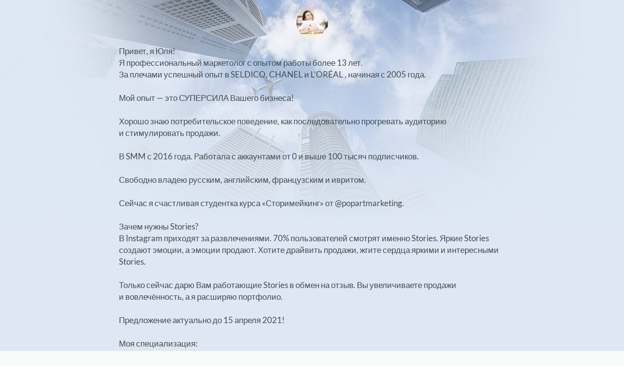

--- FILE ---
content_type: text/html; charset=utf-8
request_url: https://taplink.cc/jul4pro
body_size: 2355
content:
<!DOCTYPE html> <html prefix="og: http://ogp.me/ns#" lang="ru" data-format-date="d.m.Y" data-format-datetime="d.m.Y H:i"> <head> <title>Jul4pro at Taplink</title>    <meta name=viewport content="width=device-width, user-scalable=no, initial-scale=1, maximum-scale=1, shrink-to-fit=no"/> <meta name=HandheldFriendly content=true> <meta http-equiv=Content-Type content='text/html; charset=utf-8'>     <link type='text/css' rel=stylesheet href='//us.x.taplink.st/s/css/frontend.css?1.2.9995'>      <link rel=icon href="https://taplink.st/a/0/4/0/6/480391.jpg?1">  <link rel=apple-touch-icon sizes=300x300 href="https://taplink.st/a/0/4/0/6/480391.jpg?1"/>  <link rel=canonical href="https://taplink.cc/jul4pro"/> <meta name=format-detection content="telephone=no"/> <meta name=referrer content=always> <link rel=image_src href="https://taplink.st/a/0/4/0/6/480391.jpg?1"/> <meta property="og:image" content="https://taplink.st/a/0/4/0/6/480391.jpg?1"> <meta property="og:type" content=website /> <meta property="og:title" content="Jul4pro at Taplink"/>  <meta property="og:url" content="https://taplink.cc/jul4pro"/> <meta property="og:site_name" content="Taplink"/> <link rel="manifest" href="/f63d306f4719505.webmanifest"> </head> <body> <div class="main base-theme main-theme">    <style> html {min-height: 100%}</style> <script>
	window.account = {"account_id":4778155,"language_id":1,"language_code":"ru","language_code_account":"ru","main_page_id":5795932,"profile_id":4719505,"is_hidelink":false,"is_plus":0,"is_trial":0,"is_full_trial":0,"tariff_current":"basic","utc_timezone":3,"currency_id":1,"plan_until":null,"nickname":"jul4pro","has_nickname":1,"profile_link":"https://taplink.cc/jul4pro","theme":{"heading":{"font":16,"color":"#424d51","transform":"u","weight":2},"screen":{"font":19,"color":"#424d51","bg":null,"gradient":null},"avatar":{"title":{"color":"#424d51","font":18},"bio":{"color":"#424d51","font":18}},"link":{"bg":"#6e8d9c","transform":"u","weight":2,"font":16,"subtitle":{"font":19},"border":{"width":0},"radius":40},"bg":{"position":"50% 0%","repeat":"no-repeat","size":"adaptive","picture":{"link":"/s/i/themes/524408.jpg","width":2048,"height":450},"height":450,"color":"#dee7f3"},"block":{"pictures":{"title":"#424d51","text":"#424d51","button_text":"#6e8d9c","bg":"#fdfbfb","nav":"#6e8d9c"},"padding":1},"sections":{"_":1,"p":{"link":{"weight":1,"border":{"width":2}},"bg":{"picture":null,"color":"#fdfbfb"}}}},"menu":null,"menu_items":null,"addons":{"codes":[{"cb":"yandexMetrikaInit","cookie":"analytics","data":{"id":44929738,"simple":true}}]},"locales":{"pages":"ru"},"avatar":{"path":"0/4/0/6/","title":"","bio":"","a":"65:jpg?1","is_hide_text":1},"currency":{"title":"₽","code":"RUB","format":"%p %c","precision":2},"products":[],"username":"jul4pro","current_page_id":5795932,"widgets":[],"custom_domain":false,"domain":"taplink.ru","client":{"country":"us","timestamp":1768601455},"locale":{"formats":{"date":"d.m.Y"},"current":"ru","direction":"ltr"},"number":{"decimal":".","thousands":" ","precision":2},"weight":{"decimal":".","thousands":" ","precision":3},"ts":"8eb182f1","html":""};
	window.data = {"page_id":5795932,"fields":[{"section":null,"items":[{"block_id":41159296,"options":[],"block_type_id":8,"block_type_name":"avatar","addon_target":null},{"block_id":41159508,"options":{"text":"Привет, я Юля!\nЯ профессиональный маркетолог с опытом работы более 13 лет.\nЗа плечами успешный опыт  в SELDICO, CHANEL и L’ORÉAL , начиная с 2005 года.\n\nМой опыт — это СУПЕРСИЛА Вашего бизнеса!\n\nХорошо знаю потребительское поведение, как последовательно прогревать аудиторию и стимулировать продажи.\n\nВ SMM с 2016 года. Работала с аккаунтами от 0 и выше 100 тысяч подписчиков.\n\nСвободно владею русским, английским, французским и ивритом.\n\nСейчас я счастливая студентка курса «Сторимейкинг» от @popartmarketing.\n\nЗачем нужны Stories?\nВ Instagram приходят за развлечениями. 70% пользователей смотрят именно Stories. Яркие Stories создают эмоции, а эмоции продают. Хотите драйвить продажи, жгите сердца яркими и интересными Stories. \n\nТолько сейчас дарю Вам работающие Stories в обмен на отзыв. Вы увеличиваете продажи и вовлечённость, а я расширяю портфолио.\n\nПредложение актуально до 15 апреля 2021!\n\nМоя специализация:\n-Beauty (от парфюмерии и косметики до профессиональной косметологии)\n-Мода и стиль\n-Дизайн интерьеров\n-Спорт\n-Саморазвитие\n\nЧто можно заказать:\n-Дизайн Stories\n-Рекламные макеты\n-Игры\n-Прогревы перед запуском\n-Контент-план с идеями\n(на неделю, месяц и тд)\n\n\n\nСпешите за залипательными Stories и готовьтесь к жарким продажам❤️\nПишите в Директ уже сейчас!\nСпеццакция действительна только 15 апреля 2021."},"block_type_id":1,"block_type_name":"text","addon_target":null}]}],"options":[]};
</script> <script type='text/javascript' src='//us.x.taplink.st/s/js/frontend.js?1.2.9995'></script> <div class="page vue"> <router-view></router-view> </div> </div> </body> </html>